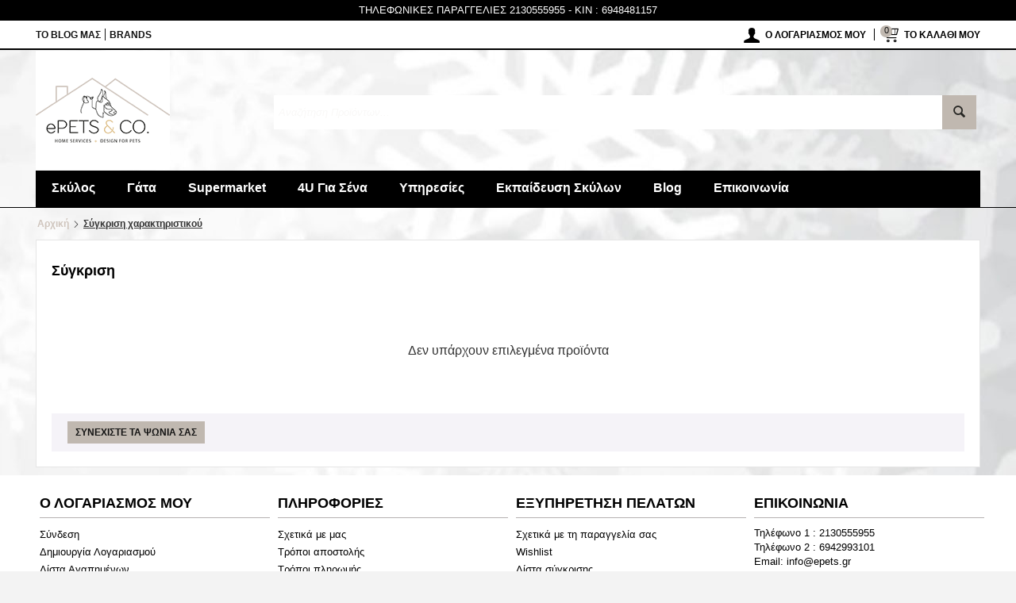

--- FILE ---
content_type: text/html; charset=utf-8
request_url: https://epets.gr/compare/
body_size: 14650
content:

<!DOCTYPE html>
<html 
 lang="el" dir="ltr">
<head>



<!-- Google Tag Manager -->
<script>(function(w,d,s,l,i){w[l]=w[l]||[];w[l].push({'gtm.start':
new Date().getTime(),event:'gtm.js'});var f=d.getElementsByTagName(s)[0],
j=d.createElement(s),dl=l!='dataLayer'?'&l='+l:'';j.async=true;j.src=
'https://www.googletagmanager.com/gtm.js?id='+i+dl;f.parentNode.insertBefore(j,f);
})(window,document,'script','dataLayer','GTM-PB7S4MN');</script>
<!-- End Google Tag Manager -->

<!--Start of Zendesk Chat Script-->

<script type="text/javascript">

window.$zopim||(function(d,s){var z=$zopim=function(c){z._.push(c)},$=z.s=d.createElement(s),e=d.getElementsByTagName(s)[0];z.set=function(o){z.set._.push(o)};z._=[];z.set._=[];$.async=!0;$.setAttribute('charset','utf-8');

$.src='https://v2.zopim.com/?5P14p1ONpG0aUHbpc8Aro8mFHbYEWNn8';z.t=+new Date;$.type='text/javascript';e.parentNode.insertBefore($,e)})(document,'script');

</script>

<!--End of Zendesk Chat Script-->
<style>
.GeneratedMarquee {

font-size:1em;
line-height:1.3em;
color:#fff;
background:#000;
padding-top:5px;
padding-bottom:5px;



}
.top-menu-grid .ty-menu__item .ty-menu__item-link, .et-atc.ty-btn, .et-opt.ty-btn, .vs-sidebox.et-sidebox-categ .vs-sidebox-title span {
    text-transform:none !important;
}

</style>




<title>Σύγκριση χαρακτηριστικού</title>

<base href="https://epets.gr/" />

<meta http-equiv="Content-Type" content="text/html; charset=utf-8" data-ca-mode="" data-et-ver="2.13.461"/>

<meta name="viewport" content="initial-scale=1.0, user-scalable=no, width=device-width" />


<meta name="description" content="" />


<meta name="keywords" content="" />

<meta name="robots" content="noindex" />


<meta name="cmsmagazine" content="b55b3ce6a6b9c4d16194dc6efd5e2613" />

<link rel="apple-touch-icon" href="https://epets.gr/images/logos/1/epets-pet-shop.png">

    <link href="https://epets.gr/images/logos/1/epets-pet-shop.png" rel="shortcut icon" type="image/png" />


<link type="text/css" rel="stylesheet" href="https://epets.gr/var/cache/misc/assets/design/themes/energot/css/standalone.08c8307fb21a33c3c9fb04bf772afb2c1763628038.css" />


<script type="text/javascript" data-no-defer>
(function(i,s,o,g,r,a,m){
    i['GoogleAnalyticsObject']=r;
    i[r]=i[r]||function(){(i[r].q=i[r].q||[]).push(arguments)},i[r].l=1*new Date();
    a=s.createElement(o), m=s.getElementsByTagName(o)[0];
    a.async=1;
    a.src=g;
    m.parentNode.insertBefore(a,m)
})(window,document,'script','//www.google-analytics.com/analytics.js','ga');
ga('create', 'UA-57768813-1', 'auto');
ga('send', 'pageview', '/compare/');
</script>




<script src="https://clientcdn.pushengage.com/core/18199.js"></script>
<script>
_pe.subscribe();
</script>


</head>

<body>
  <p class="GeneratedMarquee" style="text-align:center;"><a href="tel:2130555955" style="color:#fff;">ΤΗΛΕΦΩΝΙΚΕΣ ΠΑΡΑΓΓΕΛΙΕΣ 2130555955</a>  -  <a href="tel:6948481157" style="color:#fff;">KIN : 6948481157</a> </p>
    


<!-- Google Tag Manager (noscript) -->
<noscript><iframe src="https://www.googletagmanager.com/ns.html?id=GTM-PB7S4MN"
height="0" width="0" style="display:none;visibility:hidden"></iframe></noscript>
<!-- End Google Tag Manager (noscript) -->



    
                        
        <div class="ty-tygh  " id="tygh_container">

        <div id="ajax_overlay" class="ty-ajax-overlay"></div>
<div id="ajax_loading_box" class="ty-ajax-loading-box"></div>

        <div class="cm-notification-container notification-container">
</div>

        <div class="ty-helper-container" id="tygh_main_container">
            
                    <div class="tygh-top-panel clearfix">
        <div class="container ">
    
<div class="row">                <div class="span16 top-links-grid et-top" >
            <div class="row">                <div class="span10 et-top-menu" >
            <div class=" top-quick-links ty-float-left">

    <div class="vs-menu-toggle cm-combination visible-phone visible-tablet clearfix" id="sw_vs-menu_3">
        <i class="vs-icon-justify"></i>
    </div>
    <div class="vs-menu-toggle-body clearfix" id="vs-menu_3">
        
    
    <ul class="ty-text-links ty-text-links_show_inline">
        <li class="ty-text-links__item ty-level-0 level-0"><a href="https://epets.gr/blog/" class="item-0 ty-text-links__a">Το Blog μας</a></li><li class="ty-text-links__item ty-level-0 level-0"><a href="https://epets.gr/index.php?dispatch=product_features.view_all&amp;filter_id=10" class="item-1 ty-text-links__a">Brands</a></li>    </ul>

    </div>
</div><div class=" top-languages et-languages    ty-float-left">
        
    </div><div class=" top-currencies et-currencies    ty-float-left">
        
    </div>
        </div>
    
                <div class="span6 top-block-grid et-cart-account" >
            <div class=" ty-float-right">
        <div class="ty-wysiwyg-content"  data-ca-live-editor-object-id="0" data-ca-live-editor-object-type=""><style>
.navigation.mega-menu > ul > li > a.menu-links {
font-size:17px;
}
.search-block-grid.skin2 {

}
.top-search {
margin-top:49px;
}
.et-opt.ty-btn i {
color:#fff !important;
}
.et-atc.ty-btn, .et-opt.ty-btn {
font-size:14px !important;
}
.et-opt.ty-btn {
color:#fff !important;
}
.ty-menu__submenu no-dd-img {
background:#fff !important;
}
/*.top-menu-grid .ty-menu__submenu-items .ty-top-mine__submenu-col {
max-width:300px !important;
margin-right:10px !important;
}*/
.top-menu-grid .ty-menu__submenu-item-header .ty-menu__submenu-link {
font-weight:normal !important;
font-size:15px;
width:500px !important;
}
.top-menu-grid .ty-menu__submenu-items .ty-top-mine__submenu-col {
width:500px !important;
}

.ty-menu__submenu-item-header {
min-height:18px !important;
}
.top-menu-grid .ty-top-mine__submenu-col .ty-menu__submenu-item .ty-menu__submenu-link, .top-menu-grid .ty-menu__submenu-items .ty-menu__submenu-item .ty-menu__submenu-link {
font-size:16px;
}
.top-menu-grid .ty-menu__submenu-items{
width:500px !important;
}
.ty-breadcrumbs a, .ty-breadcrumbs a:visited, .ty-breadcrumbs a:active, .ty-breadcrumbs a:link, .ty-breadcrumbs a, .ty-breadcrumbs a:active, .ty-breadcrumbs span {

}
.et-compact-list .ty-tax-include, .et-compact-list [id^="clean_price_update"] {
margin:15px 0px 0px -6px !important;
}
.et-list .ty-tax-include, .et-list [id^="clean_price_update"] {
margin-left:-7px;
}
.vs-icon-delete {
display:block !important;
}
.et-top .et-cart-account {
padding-top:0px !important;
}
.top-block-grid {
padding-top:8px !important;
}
.navigation.mega-menu .main-nav > li:last-child {
float:left !important;
}
.slickWindow {
height:140px !important;
margin:50px !important;
}
.top-logo-grid {
margin-top:1px !important;
margin-bottom:1px !important;
}
</style>
</div>
    </div><div class=" top-cart-content et-cart ty-float-right">
        


<div class="ty-dropdown-box" id="cart_status_132">
    <a href="https://epets.gr/cart/" id="sw_dropdown_132" class="ty-dropdown-box__title cm-combination clearfix">
        
                            <i class="et-icon-cart"></i>
                <div class="ty-float-right et-cart-right">
                    <div class="minicart-title empty-cart hand">Το καλάθι μου</div>
                    <div class="et-items">0&nbsp;Είδος(η)</div>
                </div>
                        <div class="et-cart-content hidden-desktop"><span>0</span></div>
        

    </a>
    <div id="dropdown_132" class="cm-popup-box ty-dropdown-box__content hidden">
        
            <div class="cm-cart-content cm-cart-content-thumb cm-cart-content-delete">
                    <div class="ty-cart-items">
                                                    <p class="ty-center vs-cart-empty-text">Το καλάθι είναι άδειο</p>
                                            </div>

                                        <div class="cm-cart-buttons ty-cart-content__buttons buttons-container hidden">
                        <div class="ty-float-left">
                            <a href="https://epets.gr/cart/" rel="nofollow" class="ty-btn ty-btn__tertiary">Στο Καλάθι</a>
                        </div>
                                                <div class="ty-float-right">
                            <a href="https://epets.gr/checkout/" rel="nofollow" class="ty-btn ty-btn__primary">Ταμείο</a>
                        </div>
                                            </div>
                    
            </div>
        

    </div>
<!--cart_status_132--></div>



    </div><div class="ty-dropdown-box  top-my-account ty-float-right">
        <div id="sw_dropdown_133" class="ty-dropdown-box__title cm-combination unlogged clearfix">
            
                            <a class="ty-account-info__title" href="https://epets.gr/profiles-update/">
    <i class="ty-icon-user"></i>
    <div class="et-my-account-right">
        <div class="et-welcome hidden">Welcome</div>
        <div class="vs-my-account-text et-my-account-text ty-account-info__title-txt" >Ο Λογαριασμός μου</div>
    </div>
</a>

                        

        </div>
        <div id="dropdown_133" class="cm-popup-box ty-dropdown-box__content hidden clearfix">
            

<div id="account_info_133" class="vs-my-account">
        <ul class="ty-account-info">
    
                    <li class="ty-account-info__item ty-dropdown-box__item"><a class="ty-account-info__a underlined" href="https://epets.gr/orders/" rel="nofollow">Παραγγελίες</a></li>
                    		            	<li class="ty-account-info__item ty-dropdown-box__item"><a class="ty-account-info__a underlined" href="https://epets.gr/compare/" rel="nofollow">Λίστα σύγκρισης</a></li>
                
<li class="ty-account-info__item ty-dropdown-box__item"><a class="ty-account-info__a" href="https://epets.gr/wishlist/" rel="nofollow">Λίστα Αγαπημένων</a></li>    <li class="ty-account-info__item ty-dropdown-box__item"><a class="ty-account-info__a underlined" href="https://epets.gr/index.php?dispatch=products.wholesale_order" rel="nofollow">Product Combinations Table</a></li>


    </ul>

            <div class="ty-account-info__orders updates-wrapper track-orders" id="track_orders_block_133">
            <form action="https://epets.gr/" method="POST" class="cm-ajax cm-post cm-ajax-full-render" name="track_order_quick">
    <input type="hidden" name="result_ids" value="track_orders_block_*" />
    <input type="hidden" name="return_url" value="index.php?dispatch=product_features.compare" />

                <div class="ty-account-info__orders-txt">Διαχείριση της παραγγελίας(ών) μου</div>

                <div class="ty-account-info__orders-input ty-control-group ty-input-append">
        <label for="track_order_item133" class="cm-required hidden">Διαχείριση της παραγγελίας(ών) μου</label>
                    <input type="text" size="20" class="ty-input-text cm-hint" id="track_order_item133" name="track_data" value="ID Παραγγελίας/e-mail" />
                                            <button title="Πήγαινε" class="ty-btn-go" type="submit"><i class="vs-icon-arrow-right"></i></button>
<input type="hidden" name="dispatch" value="orders.track_request" />
                            
    </div>

    </form>

    <!--track_orders_block_133--></div>
                
        

    
    <div class="ty-account-info__buttons buttons-container">
                    <a href="https://epets.gr/login/?return_url=index.php%3Fdispatch%3Dproduct_features.compare"  data-ca-target-id="login_block133" class="cm-dialog-opener cm-dialog-auto-size account" rel="nofollow">Σύνδεση</a><span>ή</span><a href="https://epets.gr/profiles-add/" rel="nofollow" class="account">Εγγραφή</a>
                            <div  id="login_block133" class="hidden" title="Σύνδεση">
                    <div class="ty-login-popup">
                        

    <form name="popup133_form" action="https://epets.gr/" method="post">
<input type="hidden" name="return_url" value="index.php?dispatch=product_features.compare" />
<input type="hidden" name="redirect_url" value="index.php?dispatch=product_features.compare" />

        <div class="ty-control-group">
            <label for="login_popup133" class="ty-login__filed-label ty-control-group__label cm-required cm-trim cm-email">e-mail</label>
            <input type="text" id="login_popup133" name="user_login" size="30" value="" class="ty-login__input cm-focus" />
            </div>

        <div class="ty-control-group ty-password-forgot">
            <label for="psw_popup133" class="ty-login__filed-label ty-control-group__label ty-password-forgot__label cm-required">Κώδικός</label><a href="https://epets.gr/index.php?dispatch=auth.recover_password" class="ty-password-forgot__a"  tabindex="5">Ξεχάσατε τον Κωδικό;</a>
            <input type="password" id="psw_popup133" name="password" size="30" value="" class="ty-login__input" maxlength="32" />
            </div>

        

    
                            <div class="ty-login-reglink ty-center">
                    <a class="ty-login-reglink__a" href="https://epets.gr/profiles-add/" rel="nofollow">Δημιουργήστε ένα Λογαριασμό</a>
                </div>
                        <div class="buttons-container clearfix">
                <div class="ty-float-right">
                        
 
    <button  class="ty-btn__login ty-btn__secondary ty-btn" type="submit" name="dispatch[auth.login]" >Σύνδεση</button>


                </div>
                <div class="ty-login__remember-me">
                    <label for="remember_me_popup133" class="ty-login__remember-me-label"><input class="checkbox" type="checkbox" name="remember_me" id="remember_me_popup133" value="Y" />Να με θυμάσαι</label>
                </div>
            </div>
    


</form>


                    </div>
                </div>
                        </div>
<!--account_info_133--></div>

        </div>
    </div>
        </div>
    </div>
        </div>
    </div>
</div>
    </div>


    <div class="tygh-header clearfix ">
        <div class="container et-header">
    
<div class="row">                <div class="span4 top-logo-grid" >
            <div class=" top-logo">
        <div class="ty-logo-container">
    <a href="https://epets.gr/" title="ePets - Pet Shop Online">
        <img src="https://epets.gr/images/logos/1/epets_co-logo-online-petshop.png" width="169" height="150" alt="ePets - Pet Shop Online" class="ty-logo-container__image" />
    </a>
</div>
    </div>
        </div>
    
                <div class="span12 top-block-grid" >
            <div class=" top-search">
        <div class="ty-search-block">
    <form action="https://epets.gr/" name="search_form" method="get">
        <input type="hidden" name="subcats" value="Y" />
        <input type="hidden" name="pcode_from_q" value="Y" />
        <input type="hidden" name="pshort" value="Y" />
        <input type="hidden" name="pfull" value="Y" />
        <input type="hidden" name="pname" value="Y" />
        <input type="hidden" name="pkeywords" value="Y" />
        <input type="hidden" name="search_performed" value="Y" />

        
<div id="csc_livesearch_136" data-ls-block-id="136" data-ls-min="3" class="csc_live_search_css"><!--csc_livesearch_54--></div>
		



        <input type="text" name="q" value="" id="search_input" title="Αναζήτηση Προϊόντων..." class="ty-search-block__input cm-hint" /><button title="Αναζήτηση" class="ty-search-magnifier" type="submit"><i class="ty-icon-search"></i></button>
<input type="hidden" name="dispatch" value="products.search" />
        
    </form>
</div>


    </div>
        </div>
    </div>

<div class="row">                <div class="span16 top-menu-grid et-sticky-menu" >
            <div class="row">                <div class="span16 " >
            <div class="">
    
<style>
.ty-menu__submenu-item-header {
border-bottom:none !important;
margin-bottom:5px !important;
}
.top-menu-grid .ty-menu__submenu-item-header .ty-menu__submenu-link {
text-transform:none !important;

}
.top-menu-grid .ty-menu__submenu-items .ty-top-mine__submenu-col {
padding-bottom:1px !important;
}
</style>



<ul class="ty-menu__items cm-responsive-menu"><li class="ty-menu__item ty-menu__menu-btn visible-phone visible-tablet"><a class="ty-menu__item-link"><i class="ty-icon-short-list"></i><span>Μενού</span></a></li><li class="ty-menu__item cm-menu-item-responsive"><a class="ty-menu__item-toggle visible-phone visible-tablet cm-responsive-menu-toggle"><i class="ty-menu__icon-open ty-icon-down-open"></i><i class="ty-menu__icon-hide ty-icon-up-open"></i></a><a  href="https://epets.gr/skilos/" class="ty-menu__item-link">Σκύλος</a><div class="ty-menu__submenu no-dd-img" id="topmenu_107_911a7e125fc0035162d5defd7418683b" ><ul class="ty-menu__submenu-items cm-responsive-menu-submenu" style=""><li class="ty-top-mine__submenu-col"><div class="ty-menu__submenu-item-header"><a href="https://epets.gr/skilos/ksira-trofi-skylou/" class="ty-menu__submenu-link">Ξηρά τροφή σκύλου</a></div><div class="ty-menu__submenu"><ul class="ty-menu__submenu-list cm-responsive-menu-submenu"></ul></div></li><li class="ty-top-mine__submenu-col"><div class="ty-menu__submenu-item-header"><a href="https://epets.gr/skilos/ygrh-trofi-konserves-skylou/" class="ty-menu__submenu-link">Υγρή Τροφή-Κονσέρβες</a></div><div class="ty-menu__submenu"><ul class="ty-menu__submenu-list cm-responsive-menu-submenu"></ul></div></li><li class="ty-top-mine__submenu-col"><div class="ty-menu__submenu-item-header"><a href="https://epets.gr/skilos/kliniki-diaita-skylou/" class="ty-menu__submenu-link">Κλινική Δίαιτα Σκύλου</a></div><div class="ty-menu__submenu"><ul class="ty-menu__submenu-list cm-responsive-menu-submenu"></ul></div></li><li class="ty-top-mine__submenu-col"><div class="ty-menu__submenu-item-header"><a href="https://epets.gr/skilos/proionta-gia-koutavia/" class="ty-menu__submenu-link">Προϊόντα για κουτάβια</a></div><div class="ty-menu__submenu"><ul class="ty-menu__submenu-list cm-responsive-menu-submenu"></ul></div></li><li class="ty-top-mine__submenu-col"><div class="ty-menu__submenu-item-header"><a href="https://epets.gr/skilos/lixoudies-skylou/" class="ty-menu__submenu-link">Λιχουδιές Σκύλου</a></div><div class="ty-menu__submenu"><ul class="ty-menu__submenu-list cm-responsive-menu-submenu"></ul></div></li><li class="ty-top-mine__submenu-col"><div class="ty-menu__submenu-item-header"><a href="https://epets.gr/skilos/kokala/" class="ty-menu__submenu-link">Κόκκαλα</a></div><div class="ty-menu__submenu"><ul class="ty-menu__submenu-list cm-responsive-menu-submenu"></ul></div></li><li class="ty-top-mine__submenu-col"><div class="ty-menu__submenu-item-header"><a href="https://epets.gr/skilos/antiparasitika-skylou/" class="ty-menu__submenu-link">Αντιπαρασιτικά σκύλου</a></div><div class="ty-menu__submenu"><ul class="ty-menu__submenu-list cm-responsive-menu-submenu"></ul></div></li><li class="ty-top-mine__submenu-col"><div class="ty-menu__submenu-item-header"><a href="https://epets.gr/skilos/odigoi-kolara-samarakia/" class="ty-menu__submenu-link">Οδηγοί-Κολάρα-Σαμαράκια</a></div><div class="ty-menu__submenu"><ul class="ty-menu__submenu-list cm-responsive-menu-submenu"></ul></div></li><li class="ty-top-mine__submenu-col"><div class="ty-menu__submenu-item-header"><a href="https://epets.gr/skilos/aksesouar-eidika-proionta/" class="ty-menu__submenu-link">Αξεσουάρ-Ειδικά Προϊόντα</a></div><div class="ty-menu__submenu"><ul class="ty-menu__submenu-list cm-responsive-menu-submenu"></ul></div></li><li class="ty-top-mine__submenu-col"><div class="ty-menu__submenu-item-header"><a href="https://epets.gr/skilos/agalmata-skylon/" class="ty-menu__submenu-link">Αγάλματα Σκύλων</a></div><div class="ty-menu__submenu"><ul class="ty-menu__submenu-list cm-responsive-menu-submenu"></ul></div></li><li class="ty-top-mine__submenu-col"><div class="ty-menu__submenu-item-header"><a href="https://epets.gr/skilos/sympliromata-proionta-beltiosis/" class="ty-menu__submenu-link">Συμπληρώματα - Προϊόντα Βελτίωσης</a></div><div class="ty-menu__submenu"><ul class="ty-menu__submenu-list cm-responsive-menu-submenu"></ul></div></li><li class="ty-top-mine__submenu-col"><div class="ty-menu__submenu-item-header"><a href="https://epets.gr/skilos/klouvia-metaforas-ekpaideyshs/" class="ty-menu__submenu-link">Κλουβιά Μεταφοράς Εκπαίδευσης</a></div><div class="ty-menu__submenu"><ul class="ty-menu__submenu-list cm-responsive-menu-submenu"></ul></div></li><li class="ty-top-mine__submenu-col"><div class="ty-menu__submenu-item-header"><a href="https://epets.gr/skilos/axesouar-taxidiou-voltas-skylon/" class="ty-menu__submenu-link">Αξεσουάρ Ταξιδιού-Βόλτας Σκύλων</a></div><div class="ty-menu__submenu"><ul class="ty-menu__submenu-list cm-responsive-menu-submenu"></ul></div></li><li class="ty-top-mine__submenu-col"><div class="ty-menu__submenu-item-header"><a href="https://epets.gr/skilos/kathariotita-prostasia-xorou/" class="ty-menu__submenu-link">Καθαριότητα-Προστασία Χώρου</a></div><div class="ty-menu__submenu"><ul class="ty-menu__submenu-list cm-responsive-menu-submenu"></ul></div></li><li class="ty-top-mine__submenu-col"><div class="ty-menu__submenu-item-header"><a href="https://epets.gr/skilos/krevatakia-stromata/" class="ty-menu__submenu-link">Κρεβατάκια-Στρώματα</a></div><div class="ty-menu__submenu"><ul class="ty-menu__submenu-list cm-responsive-menu-submenu"></ul></div></li><li class="ty-top-mine__submenu-col"><div class="ty-menu__submenu-item-header"><a href="https://epets.gr/skilos/bolakia-taistres-skylou/" class="ty-menu__submenu-link">Μπολάκια-Ταϊστρες Σκύλου</a></div><div class="ty-menu__submenu"><ul class="ty-menu__submenu-list cm-responsive-menu-submenu"></ul></div></li><li class="ty-top-mine__submenu-col"><div class="ty-menu__submenu-item-header"><a href="https://epets.gr/skilos/paixnidia-skylou/" class="ty-menu__submenu-link">Παιχνίδια Σκύλου</a></div><div class="ty-menu__submenu"><ul class="ty-menu__submenu-list cm-responsive-menu-submenu"></ul></div></li><li class="ty-top-mine__submenu-col"><div class="ty-menu__submenu-item-header"><a href="https://epets.gr/skilos/peripoihsh-ygieini/" class="ty-menu__submenu-link">Περιποίηση-Υγιεινή</a></div><div class="ty-menu__submenu"><ul class="ty-menu__submenu-list cm-responsive-menu-submenu"></ul></div></li><li class="ty-top-mine__submenu-col"><div class="ty-menu__submenu-item-header"><a href="https://epets.gr/skilos/spitakia-portakia/" class="ty-menu__submenu-link">Σπιτάκια-Πορτάκια</a></div><div class="ty-menu__submenu"><ul class="ty-menu__submenu-list cm-responsive-menu-submenu"></ul></div></li><li class="ty-top-mine__submenu-col"><div class="ty-menu__submenu-item-header"><a href="https://epets.gr/skilos/rouxa-skylon/" class="ty-menu__submenu-link">Ρούχα Σκύλων</a></div><div class="ty-menu__submenu"><ul class="ty-menu__submenu-list cm-responsive-menu-submenu"></ul></div></li><li class="ty-top-mine__submenu-col"><div class="ty-menu__submenu-item-header"><a href="https://epets.gr/skilos/eidi-ekpaideyshs-skylou/" class="ty-menu__submenu-link">Είδη Εκπαίδευσης</a></div><div class="ty-menu__submenu"><ul class="ty-menu__submenu-list cm-responsive-menu-submenu"></ul></div></li><li class="ty-top-mine__submenu-col"><div class="ty-menu__submenu-item-header"><a href="https://epets.gr/skilos/ειδικές-ανάγκες-αναπηρικά-είδη/" class="ty-menu__submenu-link">Ειδικές Ανάγκες-Αναπηρικά Είδη</a></div><div class="ty-menu__submenu"><ul class="ty-menu__submenu-list cm-responsive-menu-submenu"></ul></div></li><li class="ty-top-mine__submenu-col"><div class="ty-menu__submenu-item-header"><a href="https://epets.gr/skilos/bandanas-papigion-skylon/" class="ty-menu__submenu-link">Μπαντάνες-Παπιγιόν Σκύλων</a></div><div class="ty-menu__submenu"><ul class="ty-menu__submenu-list cm-responsive-menu-submenu"></ul></div></li></ul>
</div></li><li class="ty-menu__item cm-menu-item-responsive"><a class="ty-menu__item-toggle visible-phone visible-tablet cm-responsive-menu-toggle"><i class="ty-menu__icon-open ty-icon-down-open"></i><i class="ty-menu__icon-hide ty-icon-up-open"></i></a><a  href="https://epets.gr/gata/" class="ty-menu__item-link">Γάτα</a><div class="ty-menu__submenu no-dd-img" id="topmenu_107_e1f5216400f00818434692f087fecad0" ><ul class="ty-menu__submenu-items cm-responsive-menu-submenu" style=""><li class="ty-top-mine__submenu-col"><div class="ty-menu__submenu-item-header"><a href="https://epets.gr/gata/ksira-trofi-gatas/" class="ty-menu__submenu-link">Ξηρά τροφή γάτας</a></div><div class="ty-menu__submenu"><ul class="ty-menu__submenu-list cm-responsive-menu-submenu"></ul></div></li><li class="ty-top-mine__submenu-col"><div class="ty-menu__submenu-item-header"><a href="https://epets.gr/gata/ygrh-trofi-konserves-gatas/" class="ty-menu__submenu-link">Υγρή Τροφή-Κονσέρβες</a></div><div class="ty-menu__submenu"><ul class="ty-menu__submenu-list cm-responsive-menu-submenu"></ul></div></li><li class="ty-top-mine__submenu-col"><div class="ty-menu__submenu-item-header"><a href="https://epets.gr/gata/kliniki-diaita-gatas/" class="ty-menu__submenu-link">Κλινική Δίαιτα Γάτας</a></div><div class="ty-menu__submenu"><ul class="ty-menu__submenu-list cm-responsive-menu-submenu"></ul></div></li><li class="ty-top-mine__submenu-col"><div class="ty-menu__submenu-item-header"><a href="https://epets.gr/gata/proionta-gia-gatakia/" class="ty-menu__submenu-link">Προϊόντα για γατάκια</a></div><div class="ty-menu__submenu"><ul class="ty-menu__submenu-list cm-responsive-menu-submenu"></ul></div></li><li class="ty-top-mine__submenu-col"><div class="ty-menu__submenu-item-header"><a href="https://epets.gr/gata/spitia-portakia/" class="ty-menu__submenu-link">Σπίτια - Πορτάκια</a></div><div class="ty-menu__submenu"><ul class="ty-menu__submenu-list cm-responsive-menu-submenu"></ul></div></li><li class="ty-top-mine__submenu-col"><div class="ty-menu__submenu-item-header"><a href="https://epets.gr/gata/lixoudies-gatas/" class="ty-menu__submenu-link">Λιχουδιές Γάτας</a></div><div class="ty-menu__submenu"><ul class="ty-menu__submenu-list cm-responsive-menu-submenu"></ul></div></li><li class="ty-top-mine__submenu-col"><div class="ty-menu__submenu-item-header"><a href="https://epets.gr/gata/antiparasitika-gatas/" class="ty-menu__submenu-link">Αντιπαρασιτικά γάτας</a></div><div class="ty-menu__submenu"><ul class="ty-menu__submenu-list cm-responsive-menu-submenu"></ul></div></li><li class="ty-top-mine__submenu-col"><div class="ty-menu__submenu-item-header"><a href="https://epets.gr/gata/lekanes-ammou/" class="ty-menu__submenu-link">Λεκάνες Άμμου</a></div><div class="ty-menu__submenu"><ul class="ty-menu__submenu-list cm-responsive-menu-submenu"></ul></div></li><li class="ty-top-mine__submenu-col"><div class="ty-menu__submenu-item-header"><a href="https://epets.gr/gata/ammos-gatas/" class="ty-menu__submenu-link">Άμμος Γάτας</a></div><div class="ty-menu__submenu"><ul class="ty-menu__submenu-list cm-responsive-menu-submenu"></ul></div></li><li class="ty-top-mine__submenu-col"><div class="ty-menu__submenu-item-header"><a href="https://epets.gr/gata/koutia-tsantes-metaforas-gatas/" class="ty-menu__submenu-link">Κουτιά-Τσάντες Μεταφοράς</a></div><div class="ty-menu__submenu"><ul class="ty-menu__submenu-list cm-responsive-menu-submenu"></ul></div></li><li class="ty-top-mine__submenu-col"><div class="ty-menu__submenu-item-header"><a href="https://epets.gr/gata/krevatakia-folies-gatas/" class="ty-menu__submenu-link">Κρεβατάκια-Φωλιές</a></div><div class="ty-menu__submenu"><ul class="ty-menu__submenu-list cm-responsive-menu-submenu"></ul></div></li><li class="ty-top-mine__submenu-col"><div class="ty-menu__submenu-item-header"><a href="https://epets.gr/gata/bolakia-taistres-gatas/" class="ty-menu__submenu-link">Μπολάκια -Ταΐστρες Γάτας</a></div><div class="ty-menu__submenu"><ul class="ty-menu__submenu-list cm-responsive-menu-submenu"></ul></div></li><li class="ty-top-mine__submenu-col"><div class="ty-menu__submenu-item-header"><a href="https://epets.gr/gata/onixodromia-gatas/" class="ty-menu__submenu-link">Ονυχοδρόμια </a></div><div class="ty-menu__submenu"><ul class="ty-menu__submenu-list cm-responsive-menu-submenu"></ul></div></li><li class="ty-top-mine__submenu-col"><div class="ty-menu__submenu-item-header"><a href="https://epets.gr/gata/paixnidia-gatas/" class="ty-menu__submenu-link">Παιχνίδια Γάτας</a></div><div class="ty-menu__submenu"><ul class="ty-menu__submenu-list cm-responsive-menu-submenu"></ul></div></li><li class="ty-top-mine__submenu-col"><div class="ty-menu__submenu-item-header"><a href="https://epets.gr/gata/perilaimia-gatas/" class="ty-menu__submenu-link">Περιλαίμια Γάτας</a></div><div class="ty-menu__submenu"><ul class="ty-menu__submenu-list cm-responsive-menu-submenu"></ul></div></li><li class="ty-top-mine__submenu-col"><div class="ty-menu__submenu-item-header"><a href="https://epets.gr/gata/kathariotita-prostasia-xorou-gatas/" class="ty-menu__submenu-link">Καθαριότητα-Προστασία Χώρου </a></div><div class="ty-menu__submenu"><ul class="ty-menu__submenu-list cm-responsive-menu-submenu"></ul></div></li><li class="ty-top-mine__submenu-col"><div class="ty-menu__submenu-item-header"><a href="https://epets.gr/gata/peripoihsh-ygieini-gatas/" class="ty-menu__submenu-link">Περιποίηση-Υγιεινή</a></div><div class="ty-menu__submenu"><ul class="ty-menu__submenu-list cm-responsive-menu-submenu"></ul></div></li><li class="ty-top-mine__submenu-col"><div class="ty-menu__submenu-item-header"><a href="https://epets.gr/gata/sympliromata-proionta-beltiosis-gatas/" class="ty-menu__submenu-link">Συμπληρώματα-Προϊόντα Βελτίωσης</a></div><div class="ty-menu__submenu"><ul class="ty-menu__submenu-list cm-responsive-menu-submenu"></ul></div></li></ul>
</div></li><li class="ty-menu__item ty-menu__item-nodrop"><a  href="https://epets.gr/supermarket/" class="ty-menu__item-link">Supermarket</a></li><li class="ty-menu__item cm-menu-item-responsive"><a class="ty-menu__item-toggle visible-phone visible-tablet cm-responsive-menu-toggle"><i class="ty-menu__icon-open ty-icon-down-open"></i><i class="ty-menu__icon-hide ty-icon-up-open"></i></a><a  href="https://epets.gr/4u-gia-sena/" class="ty-menu__item-link">4U Για Σένα</a><div class="ty-menu__submenu no-dd-img" id="topmenu_107_56d233d235d332e08c48cac3e56fbca5" ><ul class="ty-menu__submenu-items cm-responsive-menu-submenu" style=""><li class="ty-top-mine__submenu-col"><div class="ty-menu__submenu-item-header"><a href="https://epets.gr/4u-gia-sena/gia-to-spiti/" class="ty-menu__submenu-link">Για το σπίτι</a></div><div class="ty-menu__submenu"><ul class="ty-menu__submenu-list cm-responsive-menu-submenu"></ul></div></li><li class="ty-top-mine__submenu-col"><div class="ty-menu__submenu-item-header"><a href="https://epets.gr/4u-gia-sena/gia-to-paidi/" class="ty-menu__submenu-link">Για το παιδί</a></div><div class="ty-menu__submenu"><ul class="ty-menu__submenu-list cm-responsive-menu-submenu"></ul></div></li><li class="ty-top-mine__submenu-col"><div class="ty-menu__submenu-item-header"><a href="https://epets.gr/4u-gia-sena/gia-esas/" class="ty-menu__submenu-link">Για εσάς</a></div><div class="ty-menu__submenu"><ul class="ty-menu__submenu-list cm-responsive-menu-submenu"></ul></div></li></ul>
</div></li><li class="ty-menu__item cm-menu-item-responsive"><a class="ty-menu__item-toggle visible-phone visible-tablet cm-responsive-menu-toggle"><i class="ty-menu__icon-open ty-icon-down-open"></i><i class="ty-menu__icon-hide ty-icon-up-open"></i></a><a  class="ty-menu__item-link">Υπηρεσίες</a><div class="ty-menu__submenu no-dd-img" id="topmenu_107_d41d8cd98f00b204e9800998ecf8427e" ><ul class="ty-menu__submenu-items cm-responsive-menu-submenu" style=""><li class="ty-top-mine__submenu-col"><div class="ty-menu__submenu-item-header"><a href="https://epets.gr/epets-photography/" class="ty-menu__submenu-link">ePets Photography</a></div><div class="ty-menu__submenu"><ul class="ty-menu__submenu-list cm-responsive-menu-submenu"></ul></div></li><li class="ty-top-mine__submenu-col"><div class="ty-menu__submenu-item-header"><a href="https://epets.gr/koinonikopoihsh-koutavion/" class="ty-menu__submenu-link">Κοινωνικοποίηση Κουταβιών</a></div><div class="ty-menu__submenu"><ul class="ty-menu__submenu-list cm-responsive-menu-submenu"></ul></div></li><li class="ty-top-mine__submenu-col"><div class="ty-menu__submenu-item-header"><a href="https://epets.gr/kalopismos-skylou/" class="ty-menu__submenu-link">Καλλωπισμός</a></div><div class="ty-menu__submenu"><ul class="ty-menu__submenu-list cm-responsive-menu-submenu"></ul></div></li><li class="ty-top-mine__submenu-col"><div class="ty-menu__submenu-item-header"><a href="https://epets.gr/kthniatreia/" class="ty-menu__submenu-link">Κτηνιατρεία</a></div><div class="ty-menu__submenu"><ul class="ty-menu__submenu-list cm-responsive-menu-submenu"></ul></div></li><li class="ty-top-mine__submenu-col"><div class="ty-menu__submenu-item-header"><a href="https://epets.gr/ektrofeia/" class="ty-menu__submenu-link">Εκτροφεία</a></div><div class="ty-menu__submenu"><ul class="ty-menu__submenu-list cm-responsive-menu-submenu"></ul></div></li><li class="ty-top-mine__submenu-col"><div class="ty-menu__submenu-item-header"><a href="https://epets.gr/xenodoxeia-mikron-zoon/" class="ty-menu__submenu-link">Ξενοδοχεία μικρών ζώων</a></div><div class="ty-menu__submenu"><ul class="ty-menu__submenu-list cm-responsive-menu-submenu"></ul></div></li><li class="ty-top-mine__submenu-col"><div class="ty-menu__submenu-item-header"><a href="https://epets.gr/kimitiria-mikron-zoon/" class="ty-menu__submenu-link">Κοιμητήρια μικρών ζώων</a></div><div class="ty-menu__submenu"><ul class="ty-menu__submenu-list cm-responsive-menu-submenu"></ul></div></li></ul>
</div></li><li class="ty-menu__item ty-menu__item-nodrop"><a  href="https://epets.gr/ekpaideusi-skylon/" class="ty-menu__item-link">Εκπαίδευση Σκύλων</a></li><li class="ty-menu__item ty-menu__item-nodrop"><a  href="https://epets.gr/blog/" class="ty-menu__item-link">Blog</a></li><li class="ty-menu__item ty-menu__item-nodrop"><a  href="https://epets.gr/contact/" class="ty-menu__item-link">Επικοινωνία</a></li>
</ul>


</div>
        </div>
    </div>
        </div>
    </div>
</div>
    </div>

    <div class="tygh-content clearfix">
        <div class="container ">
    
<div class="row">                <div class="span16 " >
            <div id="breadcrumbs_10">

    <div class="ty-breadcrumbs clearfix">
        <a href="https://epets.gr/" class="ty-breadcrumbs__a">Αρχική</a><i class="vs-icon-arrow-right"></i><span class="ty-breadcrumbs__current">Σύγκριση χαρακτηριστικού</span>
    </div>

<!--breadcrumbs_10--></div>
        </div>
    </div>
<div class="row">                <div class="span16 et-content" >
            <div class="vs-mainbox-general clearfix">
                    <h1 class="vs-mainbox-title clearfix">
                <span>Σύγκριση</span>
            </h1>
                <div class="vs-mainbox-body clearfix"><div class="compare">
    <p class="ty-no-items ty-compare__no-items">Δεν υπάρχουν επιλεγμένα προϊόντα</p>
    <div class="buttons-container ty-compare__button-empty">
                
 
    <a href="https://epets.gr/"  class="ty-btn ty-btn__secondary " >Συνεχίστε τα ψώνια σας</a>

        </div>

</div></div>
    </div>
        </div>
    </div>
</div>
    </div>

<div class="tygh-footer clearfix" id="tygh_footer">
    <div class="container vs-footer-grid">
    
<div class="row">                <div class="span16 footer-menu vs-full-width " >
            <div class="row">                <div class="span4 " >
            <div class="vs-footerbox clearfix">
                    <h4 class="vs-footerbox-title clearfix">
                <span>Ο ΛΟΓΑΡΙΑΣΜΟΣ ΜΟΥ</span>
                <span class="vs-title-toggle cm-combination visible-phone visible-tablet" id="sw_vs_box_55">
                    <i class="ty-sidebox__icon-open ty-icon-down-open"></i>
                    <i class="ty-sidebox__icon-hide ty-icon-up-open"></i>
                </span>
            </h4>
                <div class="vs-footerbox-body vs-toggle-body clearfix" id="vs_box_55">
            <ul id="account_info_links_140">
    <li class="ty-footer-menu__item"><a href="https://epets.gr/login/" rel="nofollow">Σύνδεση</a></li>
    <li class="ty-footer-menu__item"><a href="https://epets.gr/profiles-add/" rel="nofollow">Δημιουργία Λογαριασμού</a></li>
	<li class="ty-footer-menu__item"><a href="https://epets.gr/wishlist/">Λίστα Αγαπημένων</a></li>
	<li class="ty-footer-menu__item"><a href="https://epets.gr/compare/">Λίστα σύγκρισης</a></li>
<!--account_info_links_140--></ul>
        </div>
    </div>
        </div>
    
                <div class="span4 " >
            <div class="vs-footerbox clearfix footer-no-wysiwyg">
                    <h4 class="vs-footerbox-title clearfix">
                <span>ΠΛΗΡΟΦΟΡΙΕΣ</span>
                <span class="vs-title-toggle cm-combination visible-phone visible-tablet" id="sw_vs_box_56">
                    <i class="ty-sidebox__icon-open ty-icon-down-open"></i>
                    <i class="ty-sidebox__icon-hide ty-icon-up-open"></i>
                </span>
            </h4>
                <div class="vs-footerbox-body vs-toggle-body clearfix" id="vs_box_56">
            <div class="ty-wysiwyg-content"  data-ca-live-editor-object-id="0" data-ca-live-editor-object-type=""><ul>
<li><a href="https://epets.gr/sxetika-me-mas/">Σχετικά με μας</a></li>
<li><a href="https://epets.gr/tropoi-apostolis-epistofis/">Τρόποι αποστολής</a></li>
<li><a href="https://epets.gr/tropoi-pliromis/">Τρόποι πληρωμής</a></li>
<li><a href="https://epets.gr/box-now-24-7/">BOX NOW 24/7!</a></li>
<li><a href="https://epets.gr/oroi-xrhshs/">Όροι χρήσης</a></li>
<li><a href="https://epets.gr/index.php?dispatch=product_features.view_all&amp;filter_id=10">Our brands</a></li>
<li><a href="https://epets.gr/sitemap/">Sitemap</a></li>
</ul></div>
        </div>
    </div>
        </div>
    
                <div class="span4 " >
            <div class="vs-footerbox clearfix footer-no-wysiwyg">
                    <h4 class="vs-footerbox-title clearfix">
                <span>ΕΞΥΠΗΡΕΤΗΣΗ ΠΕΛΑΤΩΝ</span>
                <span class="vs-title-toggle cm-combination visible-phone visible-tablet" id="sw_vs_box_57">
                    <i class="ty-sidebox__icon-open ty-icon-down-open"></i>
                    <i class="ty-sidebox__icon-hide ty-icon-up-open"></i>
                </span>
            </h4>
                <div class="vs-footerbox-body vs-toggle-body clearfix" id="vs_box_57">
            <div class="ty-wysiwyg-content"  data-ca-live-editor-object-id="0" data-ca-live-editor-object-type=""><ul>
<li><a href="https://epets.gr/orders/">Σχετικά με τη παραγγελία σας</a></li>
<li><a href="https://epets.gr/wishlist/">Wishlist</a></li>
<li><a href="https://epets.gr/compare/">Λίστα σύγκρισης</a></li>
<li><a href="https://epets.gr/contact/">Επικοινωνία</a></li>
</ul>Ωράριο Καταστήματος
<ul>ΔΕ-ΠΑ: 10.00πμ-15.00μμ & Τρ.και Πεμ. 17.30μμ-20.30μμ
<ul>ΣΑ: 10.00πμ-14.30μμ </div>
        </div>
    </div>
        </div>
    
                <div class="span4 " >
            <div class="vs-footerbox clearfix">
                    <h4 class="vs-footerbox-title clearfix">
                <span>ΕΠΙΚΟΙΝΩΝΙΑ</span>
                <span class="vs-title-toggle cm-combination visible-phone visible-tablet" id="sw_vs_box_59">
                    <i class="ty-sidebox__icon-open ty-icon-down-open"></i>
                    <i class="ty-sidebox__icon-hide ty-icon-up-open"></i>
                </span>
            </h4>
                <div class="vs-footerbox-body vs-toggle-body clearfix" id="vs_box_59">
            <div class="ty-wysiwyg-content"  data-ca-live-editor-object-id="0" data-ca-live-editor-object-type=""><div class="phone">Τηλέφωνο 1 : <span>2130555955</span></div>
<div class="phone">Τηλέφωνο 2 : <span>6942993101</span></div>
<div class="email">Email: <a href="mailto:info@epets.gr">info@epets.gr</a></div>
Δ/νση : Λυκείου 50 & Ματσούκα, Αγία Παρασκευή, ΤΚ 15341</div>
        </div>
    </div><div class=" et-social">
        <div class="ty-wysiwyg-content"  data-ca-live-editor-object-id="0" data-ca-live-editor-object-type=""><a href="https://www.facebook.com/epets.gr" class="facebook" target="_blank"><i class="et-icon-facebook"></i></a>
<a href="https://twitter.com/ePets_Pet_Shop" class="twitter" target="_blank"><i class="et-icon-twitter"><!-- --></i></a>
<a href="https://www.youtube.com/channel/UCWQiquEDp2ACpXyETcuufRw" class="youtube" target="_blank"><i class="et-icon-youtube"></i></a>
<a href="https://www.linkedin.com/in/epets-pet-shop-0a1497151/" class="linkedin" target="_blank"><i class="et-icon-linkedin"></i></a>
<a href="https://www.instagram.com/epets_pet_shop/"><img src="https://epets.gr/instagram.png" style="margin-bottom:11px;"></a>
</div>
    </div><div class="subscribe-block ty-footer-form-block">
    <form action="https://epets.gr/" method="post" name="subscribe_form">
        <input type="hidden" name="redirect_url" value="index.php?dispatch=product_features.compare" />
        <input type="hidden" name="newsletter_format" value="2" />
        <div class="clearfix">
            <p class="subscribe-notice">Μείνετε ενημερωμένοι και κερδίστε!</p>
            <div class="control-group input-append subscribe et-subscribe">

                <label class="cm-required cm-email hidden" for="subscr_email60">e-mail</label>
                <input type="text" name="subscribe_email" id="subscr_email60" size="20" value="Εισαγωγή διεύθυνσης e-mail" class="cm-hint ty-input-text et-subscribe-email " />
                <button title="Πήγαινε" class="ty-btn-go" type="submit"><i class="ty-btn-go__icon ty-icon-right-dir"></i></button>
<input type="hidden" name="dispatch" value="newsletters.add_subscriber" />

            </div>
        </div>
    </form>
</div>
        </div>
    </div>
        </div>
    </div>
<div class="row">                <div class="span16 vs-full-width copyright-wrapper" >
            <div class="row">                <div class="span10 " >
            <p class="bottom-copyright">&copy; 2004-2026 ePets&amp;Co Pet Shop. &nbsp; &nbsp;Supported by <a class="bottom-copyright" href="http://www.rm-group.gr" target="_blank"><img src="https://epets.gr/images/logo_rm.png"></a>
</p>
        </div>
    
                <div class="span6 et-footer-menu" >
            <div class=" ty-float-right">
        
    
    <ul class="ty-text-links ty-text-links_show_inline">
        <li class="ty-text-links__item ty-level-0 level-0"><a href="https://epets.gr/blog/" class="item-0 ty-text-links__a">Το Blog μας</a></li><li class="ty-text-links__item ty-level-0 level-0"><a href="https://epets.gr/index.php?dispatch=product_features.view_all&amp;filter_id=10" class="item-1 ty-text-links__a">Brands</a></li>    </ul>

    </div>
        </div>
    </div>
        </div>
    </div>
</div>
</div>

    
    
<!--[if lte IE 9]><link type="text/css" rel="stylesheet" href="http://epets.gr/var/cache/misc/assets/design/themes/energot/css/styles-split2.css" /><![endif]-->

            

        <!--tygh_main_container--></div>

        
	<div style="display:none"><a href="http://www.cs-commerce.com" target="_blank">cs-cart add-ons, cs-cart licences, cs-cart developing</a></div>
<a href="#" id="scroll-up" class="hidden">
    <i class="et-icon-scroll-up"></i>
</a>


<!-- Inline script moved to the bottom of the page -->
<!-- Inline script moved to the bottom of the page -->


        <!--tygh_container--></div>

        <script src="//ajax.googleapis.com/ajax/libs/jquery/1.9.1/jquery.min.js" data-no-defer></script>
<script data-no-defer>
    if (!window.jQuery) {
        document.write('<script type="text/javascript" src="https://epets.gr/js/lib/jquery/jquery.min.js?ver=4.6.1" ><\/script>');
    }
</script>

<script type="text/javascript" src="https://epets.gr/var/cache/misc/assets/js/tygh/scripts-c3545facacbc2e4ce4ece60e54e1f06e1763628038.js"></script>
<script type="text/javascript" src="https://www.google.com/recaptcha/api.js?onload=onRecaptchaLoaded&render=explicit"></script>
<script type="text/javascript">
(function(_, $) {

        _.tr({
            cannot_buy: 'Δεν μπορείτε να αγοράσετε το προϊόν με αυτές τις παραλλαγές επιλογής',
            no_products_selected: 'Δεν υπάρχουν επιλεγμένα προϊόντα',
            error_no_items_selected: 'Δεν υπάρχουν επιλεγμένα είδη! Τουλάχιστο Ένα θα πρέπει να επιλεχθεί για να ολοκληρωθεί η συγκεκριμένη ένέργεια.',
            delete_confirmation: 'Είστε σίγουρος ότι θέλετε να διαγράψετε τα επιλεγμένα είδη;',
            text_out_of_stock: 'Περιορισμένη διαθεσιμότητα',
            items: 'Είδος(η)',
            text_required_group_product: 'Επιλέξτε ένα προϊόν για την απαιτούμενη ομάδα [group_name]',
            save: 'Αποθήκευση',
            close: 'Κλείσιμο',
            notice: 'Σημείωμα',
            warning: 'Προσοχή!',
            error: 'Λάθος',
        empty: 'Άδειο',
            text_are_you_sure_to_proceed: 'Είστε σίγουρος ότι θέλετε να προxωρήσετε;',
            text_invalid_url: 'Έχετε εισάγει μια άκυρη διεύθυνση URL',
            error_validator_email: 'Η διεύθυνση ηλεκτρονικού ταχυδρομείου στο  <b>[field]<\/b> πεδίο ,δεν είναι έγκυρη',
            error_validator_phone: 'Ο αριθμός τηλεφώνου στο <b>[field]<\/b>πεδίο δεν είναι έγκυρο.Η σωστή μορφή είναι (555) 555-55-55 ή 55 55 555 5555.',
            error_validator_integer: 'Η αξία του πεδίου <b>[field]<\/b> δεν είναι έγκυρη.Θα πρέπει να είναι ακέραιη.',
            error_validator_multiple: 'Το  <b>[field]<\/b>  πεδίο δεν περιλαμβάνει τις επιλογές που επιλέξατε.',
            error_validator_password: 'Οι κωδικοί πρόσβασης στα  <b>[field2]<\/b> and <b>[field]<\/b> πεδία δεν ταιριάζουν.',
            error_validator_required: 'Το <b>[field]<\/b> πεδίο είναι υποχρεωτικό.',
            error_validator_zipcode: 'Ο T.K(ταχυδρομικός κώδικας) <b>[field]<\/b> στο πεδίο δεν είναι σωστός. Η σωστή μορφή είναι [extra].',
            error_validator_message: 'Η αξία του πεδίου <b>[field]<\/b> δεν είναι έγκυρη.Θα πρέπει να είναι ακέραιη.',
            text_page_loading: 'Φόρτωση ... Η αίτησή σας είναι υπό επεξεργασία, παρακαλώ περιμένετε.',
            error_ajax: 'Συγνωμη, κάτι πήγε στραβά ([error]). Παρακαλώ δοκιμάστε ξανά.',
            text_changes_not_saved: 'Οι αλλαγές σας δεν αποθηκεύτηκαν.',
            text_data_changed: 'Οι αλλαγές σας δεν έχουν αποθηκευτεί.  n  n Πατήστε ΟΚ για να συνεχίσετε ή Ακύρωση για να παραμείνετε στην τρέχουσα σελίδα.',
        placing_order: 'Πραγματοποίηση της Παραγγελίας',
        file_browser: 'Βrowser αρχείου',
        browse: 'Εξερεύνηση...',
        more: 'Περισσότερα',
        text_no_products_found: 'Δεν Βρέθηκαν Προϊόντα!',
        cookie_is_disabled: 'Για μια πλήρη εμπειρία αγορών, μπορείτε να <a href=\"http://www.wikihow.com/Enable-Cookies-in-Your-Internet-Web-Browser\" target=\"_blank\"> ρυθμίσετε το πρόγραμμα περιήγησης σας να δέχεται cookies<\/a>'
        });
        
        $.extend(_, {
            index_script: 'index.php',
            changes_warning: /*'Y'*/'N',
            currencies: {
                'primary': {
                    'decimals_separator': '.',
                    'thousands_separator': ',',
                    'decimals': '2'
                },
                'secondary': {
                    'decimals_separator': '.',
                    'thousands_separator': ',',
                    'decimals': '2',
                    'coefficient': '1.00000'
                }
            },
            default_editor: 'tinymce',
            default_previewer: 'magnific',    
            current_path: '',
            current_location: 'https://epets.gr',
            images_dir: 'https://epets.gr/design/themes/responsive/media/images',
            notice_displaying_time: 7,
            cart_language: 'el',
        language_direction: 'ltr',
            default_language: 'el',
            cart_prices_w_taxes: true,
            theme_name: 'energot',
            regexp: [],
        current_url: 'https://epets.gr/compare/',
            current_host: 'epets.gr',
            init_context: ''
        });
    
    
        $(document).ready(function(){
            $.runCart('C');
        });

    
}(Tygh, Tygh.$));
</script>
<script type="text/javascript">
        (function (_, $) {
            _.tr({
                error_validator_recaptcha: 'Επιβεβαιώστε ότι δεν είστε ρομπότ.'
            });

            $.extend(_, {
                recaptcha_settings: {
                    site_key: '6Lck24AUAAAAAPWEMc6Zyl2uGmoWoH5gHsD2RHEH',
                    theme: 'light',
                    type: 'image',
                    size: 'normal'
                }
            });
        }(Tygh, Tygh.$));

        // Proxies event handler to class method
        window.onRecaptchaLoaded = function () {
            Tygh.onRecaptchaLoaded();
        };
    </script>
<script type="text/javascript">
CloudZoom = {
    path: 'https://epets.gr/js/addons/image_zoom'
};
</script>
<script type="text/javascript">
(function(_, $) {
    $.ceEvent('on', 'ce.commoninit', function(context) {
	    $("a.vs-social-toggle").click(function(e){
	        e.preventDefault();

	        var self=$(this);
	        var target=self.siblings(".vs-auth");

	        target.toggleClass("hidden");
	    
	    });
    });
}(Tygh, Tygh.$));
</script>


<!-- Inline scripts -->
<script type="text/javascript">

	(function () {
	  // Stop from running again, if accidently included more than once.
	  if (window.hasCookieConsent || document.getElementById('tygh_html')) return;
	  window.hasCookieConsent = true;

	  /*
	   Constants
	   */

	  // Client variable which may be present containing options to override with
	  var OPTIONS_VARIABLE = 'cookieconsent_options';

	  // Change cookie consent options on the fly.
	  var OPTIONS_UPDATER = 'update_cookieconsent_options';

	  // Name of cookie to be set when dismissed
	  var DISMISSED_COOKIE = 'cookieconsent_dismissed';

	  // The path to built in themes 
	  var THEME_BUCKET_PATH = '';

	  // No point going further if they've already dismissed.
	  if (document.cookie.indexOf(DISMISSED_COOKIE) > -1) {
	    return;
	  }

	  // IE8...
	  if(typeof String.prototype.trim !== 'function') {
	    String.prototype.trim = function() {
	      return this.replace(/^\s+|\s+$/g, '');
	    };
	  }

	  /*
	   Helper methods
	   */
	  var Util = {
	    isArray: function (obj) {
	      var proto = Object.prototype.toString.call(obj);
	      return proto == '[object Array]';
	    },

	    isObject: function (obj) {
	      return Object.prototype.toString.call(obj) == '[object Object]';
	    },

	    each: function (arr, callback, /* optional: */context, force) {
	      if (Util.isObject(arr) && !force) {
	        for (var key in arr) {
	          if (arr.hasOwnProperty(key)) {
	            callback.call(context, arr[key], key, arr);
	          }
	        }
	      } else {
	        for (var i = 0, ii = arr.length; i < ii; i++) {
	          callback.call(context, arr[i], i, arr);
	        }
	      }
	    },

	    merge: function (obj1, obj2) {
	      if (!obj1) return;
	      Util.each(obj2, function (val, key) {
	        if (Util.isObject(val) && Util.isObject(obj1[key])) {
	          Util.merge(obj1[key], val);
	        } else {
	          obj1[key] = val;
	        }
	      })
	    },

	    bind: function (func, context) {
	      return function () {
	        return func.apply(context, arguments);
	      };
	    },

	    /*
	     find a property based on a . separated path.
	     i.e. queryObject({details: {name: 'Adam'}}, 'details.name') // -> 'Adam'
	     returns null if not found
	     */
	    queryObject: function (object, query) {
	      var queryPart;
	      var i = 0;
	      var head = object;
	      query = query.split('.');
	      while ( (queryPart = query[i++]) && head.hasOwnProperty(queryPart) && (head = head[queryPart]) )  {
	        if (i === query.length) return head;
	      }
	      return null;
	    },

	    setCookie: function (name, value, expiryDays, domain, path) {
	      expiryDays = expiryDays || 365;

	      var exdate = new Date();
	      exdate.setDate(exdate.getDate() + expiryDays);

	      var cookie = [
	        name + '=' + value,
	        'expires=' + exdate.toUTCString(),
	        'path=' + path || '/'
	      ];

	      if (domain) {
	        cookie.push(
	          'domain=' + domain
	        );
	      }

	      document.cookie = cookie.join(';');
	    },

	    addEventListener: function (el, event, eventListener) {
	      if (el.addEventListener) {
	        el.addEventListener(event, eventListener);
	      } else {
	        el.attachEvent('on' + event, eventListener);
	      }
	    }
	  };

	  var DomBuilder = (function () {
	    /*
	     The attribute we store events in.
	     */
	    var eventAttribute = 'data-cc-event';
	    var conditionAttribute = 'data-cc-if';

	    /*
	     Shim to make addEventListener work correctly with IE.
	     */
	    var addEventListener = function (el, event, eventListener) {
	      // Add multiple event listeners at once if array is passed.
	      if (Util.isArray(event)) {
	        return Util.each(event, function (ev) {
	          addEventListener(el, ev, eventListener);
	        });
	      }

	      if (el.addEventListener) {
	        el.addEventListener(event, eventListener);
	      } else {
	        el.attachEvent('on' + event, eventListener);
	      }
	    };

	    /*
	     Replace {{variable.name}} with it's property on the scope
	     Also supports {{variable.name || another.name || 'string'}}
	     */
	    var insertReplacements = function (htmlStr, scope) {
	      return htmlStr.replace(/\{\{(.*?)\}\}/g, function (_match, sub) {
	        var tokens = sub.split('||');
	        var value;
	        while (token = tokens.shift()) {
	          token = token.trim();

	          // If string
	          if (token[0] === '"') return token.slice(1, token.length - 1);

	          // If query matches
	          value =  Util.queryObject(scope, token);

	          if (value) return value;
	        }

	        return '';
	      });
	    };

	    /*
	     Turn a string of html into DOM
	     */
	    var buildDom = function (htmlStr) {
	      var container = document.createElement('div');
	      container.innerHTML = htmlStr;
	      return container.children[0];
	    };

	    var applyToElementsWithAttribute = function (dom, attribute, func) {
	      var els = dom.parentNode.querySelectorAll('[' + attribute + ']');
	      Util.each(els, function (element) {
	        var attributeVal = element.getAttribute(attribute);
	        func(element, attributeVal);
	      }, window, true);
	    };

	    /*
	     Parse event attributes in dom and set listeners to their matching scope methods
	     */
	    var applyEvents = function (dom, scope) {
	      applyToElementsWithAttribute(dom, eventAttribute, function (element, attributeVal) {
	        var parts = attributeVal.split(':');
	        var listener = Util.queryObject(scope, parts[1]);
	        addEventListener(element, parts[0], Util.bind(listener, scope));
	      });
	    };

	    var applyConditionals = function (dom, scope) {
	      applyToElementsWithAttribute(dom, conditionAttribute, function (element, attributeVal) {
	        var value = Util.queryObject(scope, attributeVal);
	        if (!value) {
	          element.parentNode.removeChild(element);
	        }
	      });
	    };

	    return {
	      build: function (htmlStr, scope) {
	        if (Util.isArray(htmlStr)) htmlStr = htmlStr.join('');

	        htmlStr = insertReplacements(htmlStr, scope);
	        var dom = buildDom(htmlStr);
	        applyEvents(dom, scope);
	        applyConditionals(dom, scope);

	        return dom;
	      }
	    };
	  })();


	  /*
	   Plugin
	   */
	  var cookieconsent = {
	    options: {
	      message: 'This website uses cookies to ensure you get the best experience on our website. ',
	      dismiss: 'Got it!',
	      learnMore: 'More info',
	      link: null,
	      container: null, // selector
	      // theme: 'light-floating',
	      theme: null,
	      domain: null, // default to current domain.
	      path: '/', 
	      expiryDays: 365,
	      markup: [
	        '<div class="cc_banner-wrapper {{containerClasses}}">',
	        '<div class="cc_banner cc_container cc_container--open">',
	        '<p class="cc_message">{{options.message}} <a data-cc-if="options.link" class="cc_more_info" href="{{options.link || "#null"}}">{{options.learnMore}}</a></p>',

	        '<a href="" data-cc-event="click:dismiss" target="_blank" class="cc_btn cc_btn_accept_all">{{options.dismiss}}</a>',
	        '</div>',
	        '</div>'
	      ]
	    },

	    init: function () {
	      var options = window[OPTIONS_VARIABLE];
	      if (options) this.setOptions(options);

	      this.setContainer();

	      // Calls render when theme is loaded.
	      if (this.options.theme) {
	        this.loadTheme(this.render);
	      } else {
	        this.render();
	      }
	    },

	    setOptionsOnTheFly: function (options) {
	      this.setOptions(options);
	      this.render();
	    },

	    setOptions: function (options) {
	      Util.merge(this.options, options);
	    },

	    setContainer: function () {
	      if (this.options.container) {
	        this.container = document.querySelector(this.options.container);
	      } else {
	        this.container = document.body;
	      }

	      // Add class to container classes so we can specify css for IE8 only.
	      this.containerClasses = '';
	      if (navigator.appVersion.indexOf('MSIE 8') > -1) {
	        this.containerClasses += ' cc_ie8'
	      }
	    },

	    loadTheme: function (callback) {
	      var theme = this.options.theme;

	      // If theme is specified by name
	      if (theme.indexOf('.css') === -1) {
	        theme = THEME_BUCKET_PATH + theme + '.css';
	      }

	      var link = document.createElement('link');
	      link.rel = 'stylesheet';
	      link.type = 'text/css';
	      link.href = theme;

	      var loaded = false;
	      link.onload = Util.bind(function () {
	        if (!loaded && callback) {
	          callback.call(this);
	          loaded = true;
	        }
	      }, this);

	      document.getElementsByTagName("head")[0].appendChild(link);
	    },

	    render: function () {
	      // remove current element (if we've already rendered)
	      if (this.element && this.element.parentNode) {
	        this.element.parentNode.removeChild(this.element);
	        delete this.element;
	      }

	      this.element = DomBuilder.build(this.options.markup, this);
	      if (!this.container.firstChild) {
	        this.container.appendChild(this.element);
	      } else {
	        this.container.insertBefore(this.element, this.container.firstChild);
	      }
	    },

	    dismiss: function (evt) {
	      evt.preventDefault && evt.preventDefault();
	      evt.returnValue = false;
	      this.setDismissedCookie();
	      this.container.removeChild(this.element);
	    },

	    setDismissedCookie: function () {
	      Util.setCookie(DISMISSED_COOKIE, 'yes', this.options.expiryDays, this.options.domain, this.options.path);
	    }
	  };

	  var init;
	  var initialized = false;
	  (init = function () {
	    if (!initialized && document.readyState == 'complete') {
	      cookieconsent.init();
	      initialized = true;
	      window[OPTIONS_UPDATER] = Util.bind(cookieconsent.setOptionsOnTheFly, cookieconsent);
	    }
	  })();

	  Util.addEventListener(document, 'readystatechange', init);

	})();


</script>
<script>
	window.cookieconsent_options = {
	    learnMore: null,
	    markup: [
	      '<div id="et_cookie_law">',
	      '<div class="et_cookie_law_container">',
	      '<div class="et_coockie_law-icon ty-center"><i class="vs-icon-cookie"></i></div>',
	      '<p class="et_cookie_law_message">Cookies are used on this site to provide the best user experience. If you continue, we assume that you agree to receive cookies from this site.</p>',

	      '<div class="et_cookie_law_button_wrapper ty-center"><a data-cc-event="click:dismiss" target="_blank" class="ty-btn ty-btn__tertiary et_cookie_law_button">I agree with it!</a></div>',

	      '</div>',
	      '</div>'
	    ]
	}	

</script>



                    

</body>

</html>


--- FILE ---
content_type: text/plain
request_url: https://www.google-analytics.com/j/collect?v=1&_v=j102&a=1507111496&t=pageview&_s=1&dl=https%3A%2F%2Fepets.gr%2Fcompare%2F&dp=%2Fcompare%2F&ul=en-us%40posix&dt=%CE%A3%CF%8D%CE%B3%CE%BA%CF%81%CE%B9%CF%83%CE%B7%20%CF%87%CE%B1%CF%81%CE%B1%CE%BA%CF%84%CE%B7%CF%81%CE%B9%CF%83%CF%84%CE%B9%CE%BA%CE%BF%CF%8D&sr=1280x720&vp=1280x720&_u=IEBAAEABAAAAACAAI~&jid=1020122570&gjid=867673517&cid=1947918191.1769761030&tid=UA-57768813-1&_gid=166374579.1769761030&_r=1&_slc=1&z=916056151
body_size: -448
content:
2,cG-6Y5VRYHQ77